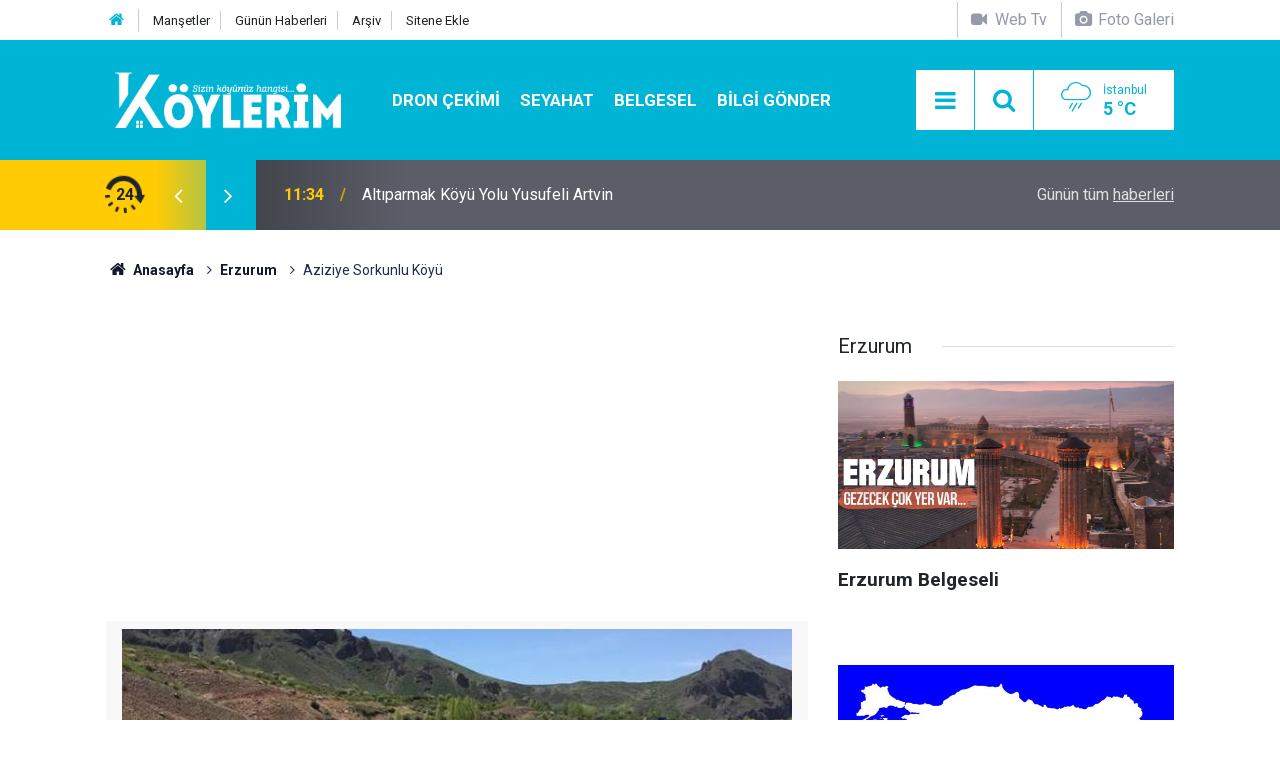

--- FILE ---
content_type: text/html; charset=UTF-8
request_url: https://www.koylerim.com/aziziye-sorkunlu-koyu-303522h.htm
body_size: 9270
content:
<!doctype html>
<html lang="tr">
	<head>
		<meta charset="utf-8" />
		<meta http-equiv="X-UA-Compatible" content="IE=edge" />
		<meta name="viewport" content="width=device-width, initial-scale=1" />
		<title>Aziziye Sorkunlu Köyü</title>
		<meta name="description" content="aziziye sorkunlu köyü haberlerine, köye ait son dakika gelişmelerine, sorkunlu köyünün tüm video, resim ve haberlerine, sorkunlu köyüne özgü yemeklere, sorkunlu köyü vefat haberlerine, sorkunlu köyü eski adı, sorkunlu hava durumu" />
<link rel="canonical" href="https://www.koylerim.com/aziziye-sorkunlu-koyu-303522h.htm" />
<link rel="amphtml" href="https://www.koylerim.com/service/amp/aziziye-sorkunlu-koyu-303522h.htm" />
<meta property="og:type" content="article" />
<meta property="og:site_name" content="Köylerim" />
<meta property="og:url" content="https://www.koylerim.com/aziziye-sorkunlu-koyu-303522h.htm" />
<meta property="og:title" content="Aziziye Sorkunlu Köyü" />
<meta property="og:description" content="aziziye sorkunlu köyü haberlerine, köye ait son dakika gelişmelerine, sorkunlu köyünün tüm video, resim ve haberlerine, sorkunlu köyüne özgü yemeklere, sorkunlu köyü vefat haberlerine, sorkunlu köyü eski adı, sorkunlu hava durumu" />
<meta property="og:image" content="https://d.koylerim.com/news/301675.jpg" />
<meta property="og:image:width" content="702" />
<meta property="og:image:height" content="351" />
<meta name="twitter:card" content="summary_large_image" />
<meta name="twitter:site" content="@koylerimhaber" />
<meta name="twitter:url"  content="https://www.koylerim.com/aziziye-sorkunlu-koyu-303522h.htm" />
<meta name="twitter:title" content="Aziziye Sorkunlu Köyü" />
<meta name="twitter:description" content="aziziye sorkunlu köyü haberlerine, köye ait son dakika gelişmelerine, sorkunlu köyünün tüm video, resim ve haberlerine, sorkunlu köyüne özgü yemeklere, sorkunlu köyü vefat haberlerine, sorkunlu köyü eski adı, sorkunlu hava durumu" />
<meta name="twitter:image" content="https://d.koylerim.com/news/301675.jpg" />
<meta name="google-play-app" content="app-id=com.cmbilisim.cmnews.koylerim" />
<meta property="fb:app_id" content="1199106620126339" />
		<meta name="robots" content="max-snippet:-1, max-image-preview:large, max-video-preview:-1" />
		<link rel="manifest" href="/manifest.json" />
		<link rel="icon" href="https://www.koylerim.com/d/assets/favicon/favicon.ico" />
		
		<meta name="generator" content="CM News 6.0" />
		
		<link rel="preconnect" href="https://fonts.googleapis.com" />
		<link rel="preconnect" href="https://fonts.gstatic.com" />
		<link rel="preconnect" href="https://www.google-analytics.com" />
		<link rel="preconnect" href="https://stats.g.doubleclick.net" />
		<link rel="preconnect" href="https://tpc.googlesyndication.com" />
		<link rel="preconnect" href="https://pagead2.googlesyndication.com" />
		
		<style type="text/css">
					</style>
		
		<!--link rel="preload" href="https://www.koylerim.com/d/assets/bundle/main.css" as="style" onload="this.onload=null;this.rel='stylesheet'" />
		<noscript>
			<link rel="stylesheet" href="https://www.koylerim.com/d/assets/bundle/main.css" />
		</noscript-->
		<link rel="stylesheet" href="https://www.koylerim.com/d/assets/bundle/main.css?1625731642" />
		
		<script>
			var BURL = "https://www.koylerim.com/";
			var DURL = "https://d.koylerim.com/";
		</script>
		<script type="text/javascript" src="https://www.koylerim.com/d/assets/bundle/main.js?1625731642" defer async></script>
		
		<script>
			if ('serviceWorker' in navigator) {
				navigator.serviceWorker.register('/service-worker.js')
				.then(() => console.log('service worker installed'))
				.catch(err => console.error('Error', err));
			}
		</script>
		
		<script async type="application/javascript"
        src="https://news.google.com/swg/js/v1/swg-basic.js"></script>
<script>
  (self.SWG_BASIC = self.SWG_BASIC || []).push( basicSubscriptions => {
    basicSubscriptions.init({
      type: "NewsArticle",
      isPartOfType: ["Product"],
      isPartOfProductId: "CAowiL-xDA:openaccess",
      clientOptions: { theme: "light", lang: "tr" },
    });
  });
</script>
<meta name="google-site-verification" content="cwOTeCnuwmCkkdh8zlY6i5dlLlrhlCu_mUmbcECVXJ0" />
<meta name="facebook-domain-verification" content="ttg511a2l1t615663a2iqusx2kp9rf" />
<meta property="fb:pages" content="613566025456810" />

<script async custom-element="amp-ad" src="https://cdn.ampproject.org/v0/amp-ad-0.1.js"></script>


<script async src="https://pagead2.googlesyndication.com/pagead/js/adsbygoogle.js?client=ca-pub-6419299373394049"
     crossorigin="anonymous"></script>

<!-- Yandex.Metrika counter -->
<script type="text/javascript" >
   (function(m,e,t,r,i,k,a){m[i]=m[i]||function(){(m[i].a=m[i].a||[]).push(arguments)};
   m[i].l=1*new Date();k=e.createElement(t),a=e.getElementsByTagName(t)[0],k.async=1,k.src=r,a.parentNode.insertBefore(k,a)})
   (window, document, "script", "https://mc.yandex.ru/metrika/tag.js", "ym");

   ym(56886334, "init", {
        clickmap:true,
        trackLinks:true,
        accurateTrackBounce:true
   });
</script>
<noscript><div><img src="https://mc.yandex.ru/watch/56886334" style="position:absolute; left:-9999px;" alt="" /></div></noscript>
<!-- /Yandex.Metrika counter -->

<meta name="dailymotion-domain-verification" content="dm9eff3i399wqa80b" />
<meta name="facebook-domain-verification" content="ttg511a2l1t615663a2iqusx2kp9rf" />
<meta name="google-site-verification" content="UMKPkR4zHLMkHnGI2bgb7ot1-LvdxZR89_1JH7JI_8s" />
<meta name="google-site-verification" content="cwOTeCnuwmCkkdh8zlY6i5dlLlrhlCu_mUmbcECVXJ0" />
<meta name="yandex-verification" content="a797bb796d3a0edc" />
<meta name='yandex-verification' content='629eb29d9d011ba0' />
<meta property="fb:pages" content="613566025456810" />

<!-- Facebook Pixel Code -->
<script>
  !function(f,b,e,v,n,t,s)
  {if(f.fbq)return;n=f.fbq=function(){n.callMethod?
  n.callMethod.apply(n,arguments):n.queue.push(arguments)};
  if(!f._fbq)f._fbq=n;n.push=n;n.loaded=!0;n.version='2.0';
  n.queue=[];t=b.createElement(e);t.async=!0;
  t.src=v;s=b.getElementsByTagName(e)[0];
  s.parentNode.insertBefore(t,s)}(window, document,'script',
  'https://connect.facebook.net/en_US/fbevents.js');
  fbq('init', '306160316771537');
  fbq('track', 'PageView');
</script>
<noscript><img height="1" width="1" style="display:none"
  src="https://www.facebook.com/tr?id=306160316771537&ev=PageView&noscript=1"
/></noscript>
<!-- End Facebook Pixel Code -->

<script src="https://cdn.onesignal.com/sdks/OneSignalSDK.js" async=""></script>
<script>
  var OneSignal = window.OneSignal || [];
  OneSignal.push(function() {
    OneSignal.init({
      appId: "8a1d6676-79ef-4af6-ad11-8b26959ff75f",
    });
  });
</script>

<!-- Google tag (gtag.js) -->
<script async src="https://www.googletagmanager.com/gtag/js?id=G-G195FKXHZH"></script>
<script>
  window.dataLayer = window.dataLayer || [];
  function gtag(){dataLayer.push(arguments);}
  gtag('js', new Date());

  gtag('config', 'G-G195FKXHZH');
</script>


	</head>
	<body class="body-main detail">
		<header class="base-header header-01">
	
	<div class="nav-top-container d-none d-lg-block">
		<div class="container">
			<div class="row">
				<div class="col">
					<nav class="nav-top">
	<div><a href="https://www.koylerim.com/" title="Anasayfa"><i class="icon-home"></i></a></div>
	<div><a href="https://www.koylerim.com/mansetler" title="Manşetler">Manşetler</a></div>
	<div><a href="https://www.koylerim.com/son-haberler" title="Günün Haberleri">Günün Haberleri</a></div>
	<div><a href="https://www.koylerim.com/ara" title="Ara">Arşiv</a></div>
	<div><a href="https://www.koylerim.com/sitene-ekle" title="Sitene Ekle">Sitene Ekle</a></div>
</nav>				</div>
				<div class="col-auto nav-icon">
					<div>
	<a href="/web-tv" title="Web TV"><span class="icon-videocam"> Web Tv</span></a>
</div>
<div>
	<a href="/foto-galeri" title="Foto Galeri"><span class="icon-camera"> Foto Galeri</span></a>
</div>				</div>
			</div>
		</div>
	</div>
	
	<div class="nav-main-container">
		<div class="container">
			<div class="row h-100 align-items-center flex-nowrap">
				<div class="col-10 col-xl-auto brand">
					<a href="/" rel="home" title="Köylerim">
						<img class="lazy" loading="lazy" data-src="https://www.koylerim.com/d/assets/logo-dark.svg" alt="Köylerim" width="250" height="61"/>
					</a>
				</div>
				<div class="col-xl-auto d-none d-xl-block">
					<ul class="nav-main d-flex flex-row">
													<li>
								<a href="/dron-cekimi-haberleri-310hk.htm" alt="Dron Çekimi">Dron Çekimi</a>
							</li>
														<li>
								<a href="/seyahat-haberleri-311hk.htm" alt="Seyahat">Seyahat</a>
							</li>
														<li>
								<a href="/belgesel-haberleri-308hk.htm" alt="Belgesel">Belgesel</a>
							</li>
														<li>
								<a href="/bilgi-gonder" alt="Bilgi Gönder">Bilgi Gönder</a>
							</li>
												</ul>
				</div>
				<div class="col-2 col-xl-auto d-flex justify-content-end ml-auto">
					<ul class="nav-tool d-flex flex-row">
						<li><button class="btn show-all-menu" aria-label="Menu"><i class="icon-menu"></i></button></li>
						<!--li class="d-none d-sm-block"><button class="btn" aria-label="Ara"><i class="icon-search"></i></button></li-->
						<li class="d-none d-sm-block">
							<a class="btn" href="/ara"><i class="icon-search"></i></a>
						</li>
													<li class="align-items-center d-none d-lg-flex weather">
								<span class="weather-icon float-left"><i class="icon-accu-12"></i></span>
																<div class="weather-info float-left">
									<div class="city">İstanbul										<span>5 °C</span></div>
								</div>
							</li>
											</ul>
				</div>
			</div>
		</div>
	</div>
	
	<section class="bar-last-news">
	<div class="container d-flex align-items-center">
		<div class="icon">
			<i class="icon-spin-cm-1 animate-spin"></i>
			<span>24</span>
		</div>
		<div class="items">
			<div class="owl-carousel owl-align-items-center" data-options='{
				"items": 1,
				"rewind": true,
				"autoplay": true,
				"autoplayHoverPause": true,
				"dots": false,
				"nav": true,
				"navText": "icon-angle",
				"animateOut": "slideOutUp",
				"animateIn": "slideInUp"}'
			>
									<div class="item">
						<span class="time">11:34</span>
						<a href="/altiparmak-koyu-yolu-yusufeli-artvin-349505h.htm">Altıparmak Köyü Yolu Yusufeli Artvin</a>
					</div>
										<div class="item">
						<span class="time">11:28</span>
						<a href="/sahinkaya-duzkoy-drone-cekimi-349504h.htm">Şahinkaya Düzköy Drone Çekimi</a>
					</div>
										<div class="item">
						<span class="time">10:45</span>
						<a href="/sultan-murat-yaylasi-drone-cekimi-349503h.htm">Sultan Murat Yaylası Drone Çekimi</a>
					</div>
										<div class="item">
						<span class="time">10:42</span>
						<a href="/pazar-hemsin-yolu-rize-yol-manzaralari-349502h.htm">Pazar Hemşin Yolu Rize | Yol Manzaraları</a>
					</div>
										<div class="item">
						<span class="time">12:42</span>
						<a href="/suleymaniye-koyu-dron-cekimi-349501h.htm">Süleymaniye Köyü Dron Çekimi</a>
					</div>
										<div class="item">
						<span class="time">12:35</span>
						<a href="/kaleucagiz-koyu-kekova-demre-yolculugu-antalya-349500h.htm">Kaleüçağız Köyü (Kekova) Demre Yolculuğu Antalya</a>
					</div>
										<div class="item">
						<span class="time">13:15</span>
						<a href="/tonya-drone-cekimi-349499h.htm">Tonya Drone Çekimi</a>
					</div>
										<div class="item">
						<span class="time">13:05</span>
						<a href="/vezelon-manastiri-dron-cekimi-349498h.htm">Vezelon Manastırı Dron Çekimi</a>
					</div>
										<div class="item">
						<span class="time">17:00</span>
						<a href="/antalya-ciralidan-donus-yolculugu-349497h.htm">Antalya Çıralıdan Dönüş Yolculuğu</a>
					</div>
										<div class="item">
						<span class="time">16:56</span>
						<a href="/tosya-kastamonu-sehir-merkezi-arac-turu-349496h.htm">Tosya Kastamonu Şehir Merkezi Araç Turu</a>
					</div>
								</div>
		</div>
		<div class="all-link">
			<a href="/son-haberler">Günün tüm <u>haberleri</u></a>
		</div>
	</div>
</section>	
</header><section class="breadcrumbs">
	<div class="container">
		
		<ol>
			<li><a href="https://www.koylerim.com/"><h1><i class="icon-home"></i> Anasayfa</h1></a></li>
																		<li><a href="https://www.koylerim.com/erzurum-haberleri-200hk.htm"><h2>Erzurum</h2></a></li>
																					<li><h3>Aziziye Sorkunlu Köyü</h3></li>
									</ol>
	
	</div>
</section><main role="main"><div class="container section-padding-gutter"><div class="row"><div class="col-12 col-lg-8"><div class="page-content news-scroll" data-pages="[{&quot;id&quot;:&quot;349505&quot;,&quot;link&quot;:&quot;altiparmak-koyu-yolu-yusufeli-artvin-349505h.htm&quot;},{&quot;id&quot;:&quot;349504&quot;,&quot;link&quot;:&quot;sahinkaya-duzkoy-drone-cekimi-349504h.htm&quot;},{&quot;id&quot;:&quot;349503&quot;,&quot;link&quot;:&quot;sultan-murat-yaylasi-drone-cekimi-349503h.htm&quot;},{&quot;id&quot;:&quot;349502&quot;,&quot;link&quot;:&quot;pazar-hemsin-yolu-rize-yol-manzaralari-349502h.htm&quot;},{&quot;id&quot;:&quot;349501&quot;,&quot;link&quot;:&quot;suleymaniye-koyu-dron-cekimi-349501h.htm&quot;},{&quot;id&quot;:&quot;349500&quot;,&quot;link&quot;:&quot;kaleucagiz-koyu-kekova-demre-yolculugu-antalya-349500h.htm&quot;},{&quot;id&quot;:&quot;349499&quot;,&quot;link&quot;:&quot;tonya-drone-cekimi-349499h.htm&quot;},{&quot;id&quot;:&quot;349498&quot;,&quot;link&quot;:&quot;vezelon-manastiri-dron-cekimi-349498h.htm&quot;},{&quot;id&quot;:&quot;349497&quot;,&quot;link&quot;:&quot;antalya-ciralidan-donus-yolculugu-349497h.htm&quot;},{&quot;id&quot;:&quot;349496&quot;,&quot;link&quot;:&quot;tosya-kastamonu-sehir-merkezi-arac-turu-349496h.htm&quot;}]">			<section class="banner banner-wide"><script async src="https://pagead2.googlesyndication.com/pagead/js/adsbygoogle.js?client=ca-pub-6419299373394049"
     crossorigin="anonymous"></script>
<!-- Haber Detay Sayfa Üstü -->
<ins class="adsbygoogle"
     style="display:block"
     data-ad-client="ca-pub-6419299373394049"
     data-ad-slot="3545274557"
     data-ad-format="auto"
     data-full-width-responsive="true"></ins>
<script>
     (adsbygoogle = window.adsbygoogle || []).push({});
</script></section>
		<div class="post-item" id="news-'303522" data-order="1" data-id="303522" data-title="Aziziye Sorkunlu Köyü" data-url="https://www.koylerim.com/aziziye-sorkunlu-koyu-303522h.htm">
	<div class="article-detail news-detail">
		
		<div class="article-image">
							<div class="imgc image">
					<img class="lazy" loading="lazy" src="[data-uri]" data-src="https://d.koylerim.com/news/301675.jpg" data-sizes="auto" data-srcset-pass="https://d.koylerim.com/news_ts/301675.jpg 414w, https://d.koylerim.com/news_t/301675.jpg 702w, https://d.koylerim.com/news/301675.jpg' 1280w" alt="Aziziye Sorkunlu Köyü"/>
				</div>
					</div>
		
		<aside class="article-side">
			<div class="position-sticky">
				<div class="content-date">
					<time class="p1" datetime="2019-02-21 14:50:00">14:50</time>
					<span class="p2">21 Şubat 2019</span>
				</div>
				<div class="content-tools bookmark-block" data-type="1" data-twitter="koylerimhaber">
					<button class="icon-mail-alt bg" onclick="return openPopUp_520x390('/send_to_friend.php?type=1&amp;id=303522');" title="Arkadaşına Gönder"></button>
					<button class="icon-print bg" onclick="return openPopUp_670x500('/print.php?type=1&amp;id=303522')" title="Yazdır"></button>

											<button class="icon-comment bg" onclick="$.scrollTo('#comment_form_303522', 600);" title="Yorum Yap"></button>
														</div>
			</div>
		</aside>
		
		<article class="article-content">
			
			<div class="content-heading">
				<h1 class="content-title">Aziziye Sorkunlu Köyü</h1>
				<h2 class="content-description">Sorkunlu Köyü haberleri, Aziziye Sorkunlu köyü güncel son dakika gelişmeleri, Sorkunlu köyü ile ilgili tüm video, fotoğraf ve haberler, Erzurum Köyleri Arasında yer alan Sorkunlu  köyünde vefat edenler, köyün eski adı haberimizde.</h2>
			</div>
			
						
						
			<div class="text-content">
				<p><strong>Aziziye  Sorkunlu Köyü düğünleri, gelenek ve görenekleri, düğün videoları, Sorkunlu Köyü son dakika gelişmeleri, Sorkunlu Köyü ne özgü yemekler, Aziziye Sorkunlu Köyü nün tarihi, Sorkunlu Köyü nerede, hangi il ve ilçeye bağlı, Sorkunlu Köyü ne ait haberler, son dakika gelişmeleri, tüm resim ve videoları bu haberimizde.</strong></p>
<p>Sorkunlu Köyü , Erzurum ilinin Aziziye ilçesine bağlı bir köydür. Yolunuz doğu anadolu bölgesine düşer ve bu köyün yakınlarından geçiyorsanız <a href="/foto-galeri.htm" rel="nofollow" target="_blank"><strong>Sorkunlu Köyü Resimleri</strong></a> ve <a href="/video-galeri.htm" rel="nofollow" target="_blank"><strong>Sorkunlu Köyü videoları</strong></a> sizin de ilginizi çekebilir.</p>
<p><a href="/aziziye-haberleri-410hy.htm" rel="nofollow" target="_blank"><strong>Aziziye Haber</strong></a> ile ilgili web sitesi ve uygulamalar hangileridir. Doğu Anadolu yöresine özgü haber kanalı var mı? <a href="/aziziye-haberleri-410hy.htm" rel="nofollow" target="_blank"><strong>Aziziye Erzurum Arası Kaç Km?</strong></a> <a href="/aziziye-haberleri-410hy.htm" rel="nofollow" target="_blank"><strong>Aziziye Hava Durumu?</strong></a> <a href="/aziziye-haberleri-410hy.htm" rel="nofollow" target="_blank"><strong>Erzurum Köyleri ve Aziziye Köyleri</strong></a> ni merak ediyorsanız doğru adrestesiniz demektir.</p><section class="banner banner-wide"><script async src="https://pagead2.googlesyndication.com/pagead/js/adsbygoogle.js?client=ca-pub-6419299373394049"
     crossorigin="anonymous"></script>
<!-- Haber Detay İçerik içi -->
<ins class="adsbygoogle"
     style="display:block"
     data-ad-client="ca-pub-6419299373394049"
     data-ad-slot="9266480884"
     data-ad-format="auto"
     data-full-width-responsive="true"></ins>
<script>
     (adsbygoogle = window.adsbygoogle || []).push({});
</script></section>
<p>İnternetten araştırma yapıyor memleketinizdeki ünlü sanatçı ve futbolcular kimler diye merak ediyorsanız ve Erzurumlı iseniz <a href="/erzurum-dogumlu-unluler-295560h.htm" rel="nofollow" target="_blank"><strong>Erzurum Doğumlu Ünlüler</strong></a>  e göz atmak yararınıza olacaktır. <strong><a href="/erzurum-dogumlu-unluler-295560h.htm" rel="nofollow" target="_blank">Erzurumlı Ünlüler</a></strong> arasında <strong>Aziziye Sorkunlu Köyü  </strong>Köyünde doğan biri var mı? <strong><a href="/erzurum-dogumlu-unluler-295560h.htm" rel="nofollow" target="_blank">Aziziye Doğumlu Ünlüler Kimler?</a></strong></p>
<p>Sorkunlu, Erzurum ilinin Aziziye ilçesine bağlı bir mahalledir.</p>
<p>Erzurum iline 41 km, Aziziye ilçesine 26 km uzaklıktadır.Mahallenin iklimi, karasal iklim etki alanı içerisindedir.Mahallenin ekonomisi tarım ve hayvancılığa dayalıdır.<br>Mahallede, ilköğretim okulu vardır ancak kullanılamamaktadır. Mahallenin hem içme suyu şebekesi hem kanalizasyon şebekesi vardır. PTT şubesi yoktur ancak PTT acentesi vardır. Sağlık ocağı ve sağlık evi yoktur. Mahalleye ulaşımı sağlayan yol asfalt olup mahallede elektrik ve sabit telefon vardır.</p>			</div>
			
				<figure class="rel-content rc-normal">
		<a href="/aziziye-sorkunlu-koyu-resimleri-3087g.htm">
			<i class="icon icon-camera"></i>
			<div class="imgc">
				<img class="lazy" loading="lazy" data-src="https://d.koylerim.com/gallery/3087_s.jpg" alt="Aziziye Sorkunlu Köyü Resimleri"/>
			</div>
			<figcaption>
				<h3>Aziziye Sorkunlu Köyü Resimleri</h3>
				<time>21 Şubat 2019 Perşembe 14:51</time>
			</figcaption>
		</a>
	</figure>
			
			<div class="sub-page-caption"><span>İlgili Haberler</span></div>
<div class="box-news"><div class="row"><div class="col-sm-12 col-md-6 col-lg-4 mb-sauto"><div class="post-item ia"><a href="/erzurum-dogumlu-unluler-295560h.htm"><div class="imgc"><img class="lazy" loading="lazy" data-src="https://d.koylerim.com/news/332148.jpg" alt="Erzurum Doğumlu Ünlüler" /></div><span class="t title-font">Erzurum Doğumlu Ünlüler</span></a></div></div></div></div>			
						
						
						
						
					
		</article>
	</div>
	
		
			<section class="comment-block">
		<h1 class="caption"><span>HABERE</span> YORUM KAT</h1>

		<div class="comment_add clearfix">
	<form method="post" id="comment_form_303522" onsubmit="return addComment(this, 1, 303522);">
		<textarea name="comment_content" class="comment_content" rows="6" placeholder="YORUMUNUZ" maxlength="500"></textarea>
		<input type="hidden" name="reply" value="0" />
		<span class="reply_to"></span>
		<input type="text" name="member_name" class="member_name" placeholder="AD-SOYAD" />
		<input type="submit" name="comment_submit" class="comment_submit" value="YORUMLA" />
	</form>
			<div class="info"><b>UYARI:</b> Küfür, hakaret, rencide edici cümleler veya imalar, inançlara saldırı içeren, imla kuralları ile yazılmamış,<br /> Türkçe karakter kullanılmayan ve büyük harflerle yazılmış yorumlar onaylanmamaktadır.</div>
	</div>
		
	</section>

	<div id="fb-comments-303522" class="fb-comments" data-href="https://www.koylerim.com/aziziye-sorkunlu-koyu-303522h.htm" data-width="100%" data-numposts="5" data-colorscheme="light"></div>
	
	
	
	</div></div></div><aside class="col-12 col-lg-4"><section class="side-content news-side-list ">
			<header class="side-caption">
			<div><span>Erzurum </span></div>
		</header>
		<div class="row">
																<div class="col-12 mb-4 box-02">
				<div class="post-item ia"><a href="/erzurum-belgeseli-348792h.htm"><div class="imgc"><img class="lazy" loading="lazy" data-src="https://d.koylerim.com/news/357705.jpg" alt="Erzurum Belgeseli" /></div><span class="t title-font">Erzurum Belgeseli</span></a></div>			</div>
					
														<div class="col-12 mb-4 box-02">
				<div class="post-item ia"><a href="/erzurum-koyleri-sitemize-eklenmistir-311739h.htm"><div class="imgc"><img class="lazy" loading="lazy" data-src="https://d.koylerim.com/news/310356.jpg" alt="Erzurum Köyleri Sitemize Eklenmiştir." /></div><span class="t title-font">Erzurum Köyleri Sitemize Eklenmiştir.</span></a></div>			</div>
															<div class="col-12">
									</div>
					
														<div class="col-12 mb-4 box-02">
				<div class="post-item ia"><a href="/yaylacayir-koyunde-10-ev-6-ahir-kul-oldu-324962h.htm"><div class="imgc"><img class="lazy" loading="lazy" data-src="https://d.koylerim.com/news/323338.jpg" alt="Yaylaçayır Köyünde 10 Ev 6 Ahır Kül Oldu" /></div><span class="t title-font">Yaylaçayır Köyünde 10 Ev 6 Ahır Kül Oldu</span></a></div>			</div>
					
														<div class="col-12 mb-4 box-02">
				<div class="post-item ia"><a href="/yakutiye-yolgecit-koyu-306138h.htm"><div class="imgc"><img class="lazy" loading="lazy" data-src="https://d.koylerim.com/news/304327.jpg" alt="Yakutiye Yolgeçit Köyü" /></div><span class="t title-font">Yakutiye Yolgeçit Köyü</span></a></div>			</div>
															<div class="col-12">
									</div>
					
														<div class="col-12 mb-4 box-02">
				<div class="post-item ia"><a href="/yakutiye-yesilyayla-koyu-306137h.htm"><div class="imgc"><img class="lazy" loading="lazy" data-src="https://d.koylerim.com/news/304326.jpg" alt="Yakutiye Yeşilyayla Köyü" /></div><span class="t title-font">Yakutiye Yeşilyayla Köyü</span></a></div>			</div>
					
														<div class="col-12 mb-4 box-02">
				<div class="post-item ia"><a href="/yakutiye-yesilova-koyu-306136h.htm"><div class="imgc"><img class="lazy" loading="lazy" data-src="https://d.koylerim.com/news/304325.jpg" alt="Yakutiye Yeşilova Köyü" /></div><span class="t title-font">Yakutiye Yeşilova Köyü</span></a></div>			</div>
															<div class="col-12">
									</div>
					
														<div class="col-12 mb-4 box-02">
				<div class="post-item ia"><a href="/yakutiye-yesildere-koyu-306135h.htm"><div class="imgc"><img class="lazy" loading="lazy" data-src="https://d.koylerim.com/news/304324.jpg" alt="Yakutiye Yeşildere Köyü" /></div><span class="t title-font">Yakutiye Yeşildere Köyü</span></a></div>			</div>
					
														<div class="col-12 mb-4 box-02">
				<div class="post-item ia"><a href="/yakutiye-umudum-koyu-306134h.htm"><div class="imgc"><img class="lazy" loading="lazy" data-src="https://d.koylerim.com/news/304323.jpg" alt="Yakutiye Umudum Köyü" /></div><span class="t title-font">Yakutiye Umudum Köyü</span></a></div>			</div>
												</div>
</section></aside></div></div></main>
<footer class="base-footer footer-01">
	
	<div class="nav-top-container">
		<div class="container">
			<div class="row">
				<div class="col-12 col-lg-auto">
					Köylerim &copy; 2015				</div>
				<div class="col-12 col-lg-auto">
					<nav class="nav-footer">
	<div><a href="/" title="Anasayfa">Anasayfa</a></div>
	<div><a href="/kunye" title="Künye">Künye</a></div>
	<div><a href="/iletisim" title="İletişim">İletişim</a></div>
	<div><a href="/gizlilik-ilkeleri" title="Gizlilik İlkeleri">Gizlilik İlkeleri</a></div>
	<div><a href="/sitene-ekle" title="Sitene Ekle">Sitene Ekle</a></div>
</nav>
				</div>
				<div class="col-12 col-lg-auto">
					<div class="nav-social"><a class="facebook-bg" href="https://www.facebook.com/koylerim" rel="nofollow noopener noreferrer" target="_blank" title="Facebook ile takip et"><i class="icon-facebook"></i></a><a class="twitter-bg" href="https://twitter.com/koylerimhaber" rel="nofollow noopener noreferrer" target="_blank" title="Twitter ile takip et"><i class="icon-twitter"></i></a><a class="youtube-bg" href="https://www.youtube.com/channel/UC0kOoFsHDtP1-A4bJq2mNQQ" rel="nofollow noopener noreferrer" target="_blank" title="Youtube sayfamıza abone ol"><i class="icon-youtube"></i></a><a class="instagram-bg" href="https://www.instagram.com/koylerim81" rel="nofollow noopener noreferrer" target="_blank" title="Instagram ile takip et"><i class="icon-instagramm"></i></a><a class="rss-bg" href="/service/rss.php" target="_blank" title="RSS, News Feed, Haber Beslemesi"><i class="icon-rss"></i></a></div>				</div>
			</div>
		</div>
	</div>
		<section class="nav-tags-container">
		<div class="container">
			<ul class="nav-tags">
<li><a href="/yerel-haberler" title="türkiyenin köyleri">Köyünü Bul</a></li>
<li><a href="/foto-galeri" title="köy resimleri">Köyünün Resimlerini Bul</a></li>
<li><a href="/bilgi-gonder" title="Resim Gönder">Resim Gönder</a></li>
<li><a href="/web-tv" title="web tv">Web Tv</a></li>
<li><a href="/gazete-mansetleri" title="gazete mansetleri">Gazete Manşetleri</a></li>
<li><a href="/belgesel-336vk.htm" title="belgesel">Belgesel</a></li>
<li><a href="/son-haberler" title="yeni eklenenler">Son Haberler</a></li>
<li><a href="/dua-haberleri-269hk.htm" title="dua">Dualar</a></li>

</ul>
		</div>
	</section>
		<div class="container">
		<div class="row">
			<div class="col cm-sign">
				<i class="icon-cm" title="CM Bilişim Teknolojileri"></i>
				<a href="https://www.cmbilisim.com/haber-portali-20s.htm?utm_referrer=https%3A%2F%2Fwww.koylerim.com%2F" target="_blank" title="CMNews Haber Portalı Yazılımı">Haber Portalı Yazılımı</a>
			</div>
		</div>
	</div>
</footer><div id="nav-all" class="nav-all nav-all-01 overlay">
	<div class="logo-container">
		<img src="https://www.koylerim.com/d/assets/logo-dark.svg" alt="Köylerim" width="250" height="61">
		<button id="close-nav-all" class="show-all-menu close"><i class="icon-cancel"></i></button>
	</div>
	<div class="search-container">
		<form action="/ara">
			<input type="text" placeholder="Sitede Ara" name="key"><button type="submit"><i class="icon-search"></i></button>
		</form>
	</div>
	<nav>
		<header class="caption">Köylerim</header>
<ul class="topics">
    <li><a href="/yerel-haberler">İl Seç</a></li>
	<li><a href="/foto-galeri">Foto Galeri</a></li>
	<li><a href="/web-tv">Web Tv</a></li>
	</ul>
<header class="caption">Kategoriler</header>
<ul class="topics">
		<li><a href="/son-haberler">Son Haberler</a></li>
	<li><a href="/mansetler">Manşetler</a></li>
			<li><a href="/dron-cekimi-haberleri-310hk.htm" alt="Dron Çekimi">Dron Çekimi</a></li>
				<li><a href="/gundem-haberleri-173hk.htm" alt="Gündem">Gündem</a></li>
				<li><a href="/guncel-haberleri-280hk.htm" alt="Güncel">Güncel</a></li>
				<li><a href="/teknoloji-haberleri-160hk.htm" alt="Teknoloji">Teknoloji</a></li>
				<li><a href="/saglik-haberleri-81hk.htm" alt="Sağlık">Sağlık</a></li>
				<li><a href="/dini-haberleri-180hk.htm" alt="Dini">Dini</a></li>
				<li><a href="/dua-haberleri-269hk.htm" alt="Dua">Dua</a></li>
				<li><a href="/egitim-haberleri-171hk.htm" alt="Eğitim">Eğitim</a></li>
				<li><a href="/anime-haberleri-306hk.htm" alt="Anime">Anime</a></li>
				<li><a href="/ruya-tabirleri-haberleri-305hk.htm" alt="Rüya Tabirleri">Rüya Tabirleri</a></li>
				<li><a href="/seyahat-haberleri-311hk.htm" alt="Seyahat">Seyahat</a></li>
				<li><a href="/koyde-hayat-haberleri-309hk.htm" alt="Köyde Hayat">Köyde Hayat</a></li>
				<li><a href="/belgesel-haberleri-308hk.htm" alt="Belgesel">Belgesel</a></li>
				<li><a href="/corum-haberleri-266hk.htm" alt="Çorum">Çorum</a></li>
		
</ul>
<header class="caption">Diğer İçerikler</header>
<ul class="topics">
	<li><a href="/belgesel-336vk.htm">Belgesel</a></li>
	<li><a href="/gazete-mansetleri">Gazete Manşetleri</a></li>
</ul>
<header class="caption">Kurumsal</header>
<ul class="topics">
	<li><a href="/kunye">Künye</a></li>
	<li><a href="/iletisim">İletişim</a></li>
	<li><a href="/gizlilik-ilkeleri">Gizlilik İlkeleri</a></li>
	<li><a href="/kullanim-sartlari">Kullanım Şartları</a></li>
	<li><a href="/sitene-ekle">Geliştiriciler İçin</a></li>
</ul>	</nav>
</div>
<script type="application/ld+json">
{
    "@context": "http://schema.org",
    "@graph": [
        {
            "@type": "WebSite",
            "url": "https://www.koylerim.com/",
            "name": "Köylerim",
            "description": "Türkiyenin köyleri, köy resimleri, köy haberleri, son dakika gelişmeleri, köy düğünleri, köy gelenek ve görenekleri, köy videoları, köy tarihçesi...",
            "image": {
                "@type": "ImageObject",
                "url": "https://www.koylerim.com/d/assets/facebook-default-share.png",
                "width": 600,
                "height": 315
            },
            "potentialAction": {
                "@type": "SearchAction",
                "target": "https://www.koylerim.com/ara?key={search_term_string}",
                "query-input": "required name=search_term_string"
            }
        },
        {
            "@type": "Organization",
            "name": "Köylerim",
            "url": "https://www.koylerim.com/",
            "logo": "https://www.koylerim.com/d/assets/logo.png",
            "address": "Türkiye",
            "sameAs": [
                "https://www.facebook.com/koylerim",
                "https://www.twitter.com/koylerimhaber",
                "https://www.instagram.com/koylerim81"
            ]
        },
        {
            "@type": "BreadcrumbList",
            "itemListElement": [
                {
                    "@type": "ListItem",
                    "position": 1,
                    "item": {
                        "@id": "https://www.koylerim.com/",
                        "name": "Anasayfa"
                    }
                },
                {
                    "@type": "ListItem",
                    "position": 2,
                    "item": {
                        "@id": "https://www.koylerim.com/erzurum-haberleri-200hk.htm",
                        "name": "Erzurum"
                    }
                }
            ]
        },
        {
            "@type": "NewsArticle",
            "datePublished": "2019-02-21T14:57:29+03:00",
            "dateCreated": "2019-02-21T14:57:29+03:00",
            "dateModified": "2019-02-21T14:57:29+03:00",
            "headline": "Aziziye Sorkunlu Köyü",
            "alternativeHeadline": "Aziziye Sorkunlu Köyü",
            "description": "aziziye sorkunlu köyü haberlerine, köye ait son dakika gelişmelerine, sorkunlu köyünün tüm video, resim ve haberlerine, sorkunlu köyüne özgü yemeklere, sorkunlu köyü vefat haberlerine, sorkunlu köyü eski adı, sorkunlu hava durumu",
            "articleSection": "Erzurum",
            "image": [
                "https://d.koylerim.com/news/301675.jpg"
            ],
            "speakable": {
                "@type": "SpeakableSpecification",
                "cssSelector": [
                    ".content-title",
                    ".content-description",
                    ".text-content"
                ]
            },
            "author": {
                "@type": "Organization",
                "name": "Koylerim",
                "logo": {
                    "@type": "ImageObject",
                    "url": "https://www.koylerim.com/d/assets/logo.png",
                    "width": 250,
                    "height": 61
                }
            },
            "publisher": {
                "@type": "Organization",
                "name": "Koylerim",
                "logo": {
                    "@type": "ImageObject",
                    "url": "https://www.koylerim.com/d/assets/logo.png",
                    "width": 250,
                    "height": 61
                }
            },
            "mainEntityOfPage": "https://www.koylerim.com/aziziye-sorkunlu-koyu-303522h.htm",
            "inLanguage": "tr-TR"
        }
    ]
}
</script>
			<!-- 0.02748703956604 -->
	<script defer src="https://static.cloudflareinsights.com/beacon.min.js/vcd15cbe7772f49c399c6a5babf22c1241717689176015" integrity="sha512-ZpsOmlRQV6y907TI0dKBHq9Md29nnaEIPlkf84rnaERnq6zvWvPUqr2ft8M1aS28oN72PdrCzSjY4U6VaAw1EQ==" data-cf-beacon='{"version":"2024.11.0","token":"3ddee7fe7747482aa7c0ea8d83fe2d73","r":1,"server_timing":{"name":{"cfCacheStatus":true,"cfEdge":true,"cfExtPri":true,"cfL4":true,"cfOrigin":true,"cfSpeedBrain":true},"location_startswith":null}}' crossorigin="anonymous"></script>
</body>
</html>


--- FILE ---
content_type: text/html; charset=utf-8
request_url: https://www.google.com/recaptcha/api2/aframe
body_size: 267
content:
<!DOCTYPE HTML><html><head><meta http-equiv="content-type" content="text/html; charset=UTF-8"></head><body><script nonce="8FnwxOGg8jO8ko0YOoO6-g">/** Anti-fraud and anti-abuse applications only. See google.com/recaptcha */ try{var clients={'sodar':'https://pagead2.googlesyndication.com/pagead/sodar?'};window.addEventListener("message",function(a){try{if(a.source===window.parent){var b=JSON.parse(a.data);var c=clients[b['id']];if(c){var d=document.createElement('img');d.src=c+b['params']+'&rc='+(localStorage.getItem("rc::a")?sessionStorage.getItem("rc::b"):"");window.document.body.appendChild(d);sessionStorage.setItem("rc::e",parseInt(sessionStorage.getItem("rc::e")||0)+1);localStorage.setItem("rc::h",'1769028452347');}}}catch(b){}});window.parent.postMessage("_grecaptcha_ready", "*");}catch(b){}</script></body></html>